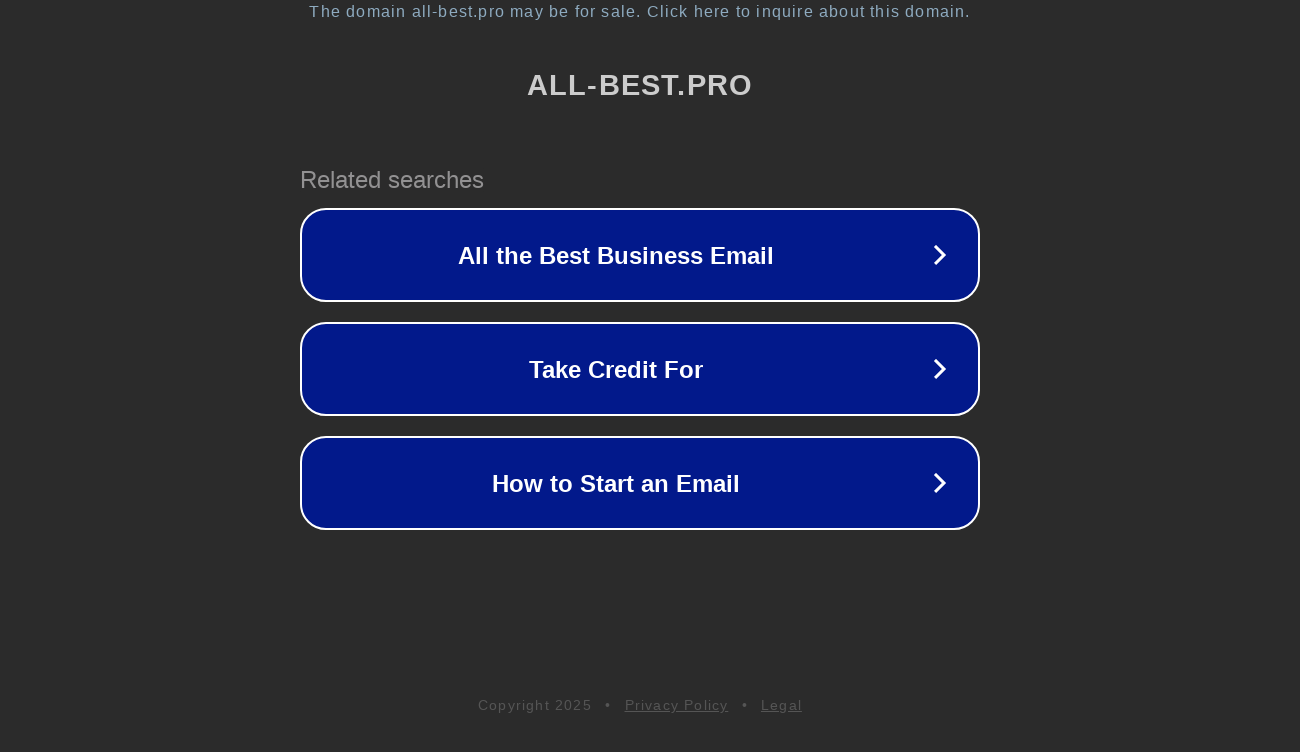

--- FILE ---
content_type: text/html; charset=utf-8
request_url: http://all-best.pro/viewforum.php?f=5&sid=78d8b1ef59d80cdc538200b7284e4b23
body_size: 1182
content:
<!doctype html>
<html data-adblockkey="MFwwDQYJKoZIhvcNAQEBBQADSwAwSAJBANDrp2lz7AOmADaN8tA50LsWcjLFyQFcb/P2Txc58oYOeILb3vBw7J6f4pamkAQVSQuqYsKx3YzdUHCvbVZvFUsCAwEAAQ==_dlDjGgbVK1Ga67CQ7gjZL5Cn34nRFJUkhjdAyJh2VOvHyBPP6jp62ScS+7NwEgL0FhRoHAFvP2yl4GOQtEf6zA==" lang="en" style="background: #2B2B2B;">
<head>
    <meta charset="utf-8">
    <meta name="viewport" content="width=device-width, initial-scale=1">
    <link rel="icon" href="[data-uri]">
    <link rel="preconnect" href="https://www.google.com" crossorigin>
</head>
<body>
<div id="target" style="opacity: 0"></div>
<script>window.park = "[base64]";</script>
<script src="/byyVCrVlF.js"></script>
</body>
</html>
